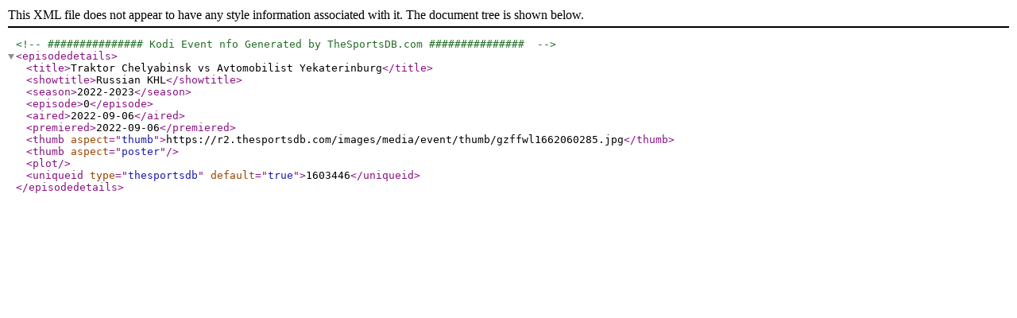

--- FILE ---
content_type: application/xml
request_url: https://www.thesportsdb.com/nfo.php?id=1603446
body_size: -94
content:
<!DOCTYPE html>

<!--############### Kodi Event nfo Generated by TheSportsDB.com ############### -->
				
				<episodedetails>
				     <title>Traktor Chelyabinsk vs Avtomobilist Yekaterinburg</title>
				     <showtitle>Russian KHL</showtitle>
				     <season>2022-2023</season>
				     <episode>0</episode>
				     <aired>2022-09-06</aired>
				     <premiered>2022-09-06</premiered>
				     <thumb aspect="thumb">https://r2.thesportsdb.com/images/media/event/thumb/gzffwl1662060285.jpg</thumb>
				     <thumb aspect="poster"></thumb>
				     <plot></plot>
				     <uniqueid type="thesportsdb" default="true">1603446</uniqueid>
				</episodedetails>